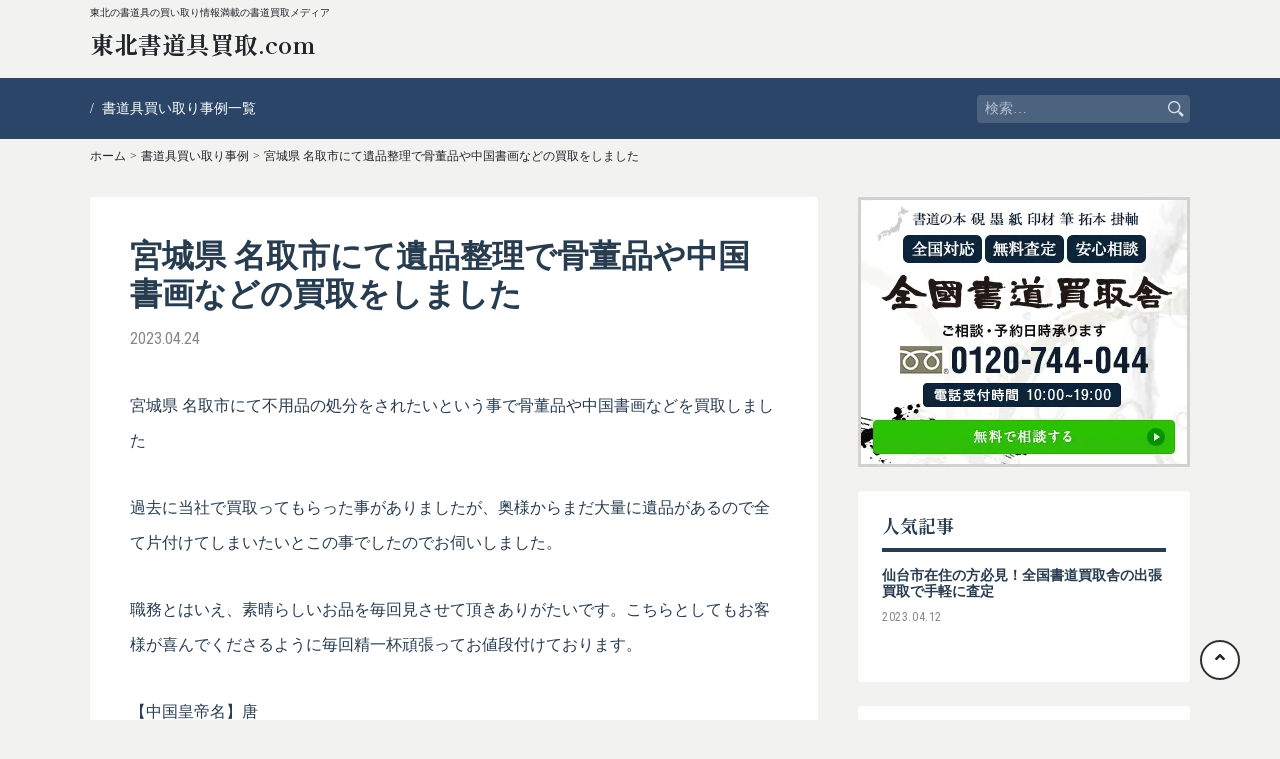

--- FILE ---
content_type: text/html; charset=UTF-8
request_url: https://re-tohoku.jp/case/53/
body_size: 57641
content:
<!doctype html>
<html dir="ltr" lang="ja"
	prefix="og: https://ogp.me/ns#" >
<head>

	<meta charset="UTF-8">
	<meta name="viewport" content="width=device-width,initial-scale=1.0,minimum-scale=1.0">
	<link rel="profile" href="https://gmpg.org/xfn/11">
	<link rel="preconnect" href="https://fonts.googleapis.com">
	<link rel="preconnect" href="https://fonts.gstatic.com" crossorigin>
	<link href="https://fonts.googleapis.com/css2?family=Shippori+Mincho+B1:wght@400;500;600;700;800&display=swap" rel="stylesheet">

	<title>宮城県 名取市にて遺品整理で骨董品や中国書画などの買取をしました - 東北書道具買取.com</title>

		<!-- All in One SEO 4.2.8 - aioseo.com -->
		<meta name="robots" content="max-image-preview:large" />
		<link rel="canonical" href="https://re-tohoku.jp/case/53/" />
		<meta name="generator" content="All in One SEO (AIOSEO) 4.2.8 " />
		<meta property="og:locale" content="ja_JP" />
		<meta property="og:site_name" content="東北書道具買取.com - 東北の書道具の買い取り情報満載の書道買取メディア" />
		<meta property="og:type" content="article" />
		<meta property="og:title" content="宮城県 名取市にて遺品整理で骨董品や中国書画などの買取をしました - 東北書道具買取.com" />
		<meta property="og:url" content="https://re-tohoku.jp/case/53/" />
		<meta property="article:published_time" content="2023-04-24T00:01:18+00:00" />
		<meta property="article:modified_time" content="2023-04-24T00:01:18+00:00" />
		<meta name="twitter:card" content="summary_large_image" />
		<meta name="twitter:title" content="宮城県 名取市にて遺品整理で骨董品や中国書画などの買取をしました - 東北書道具買取.com" />
		<script type="application/ld+json" class="aioseo-schema">
			{"@context":"https:\/\/schema.org","@graph":[{"@type":"BreadcrumbList","@id":"https:\/\/re-tohoku.jp\/case\/53\/#breadcrumblist","itemListElement":[{"@type":"ListItem","@id":"https:\/\/re-tohoku.jp\/#listItem","position":1,"item":{"@type":"WebPage","@id":"https:\/\/re-tohoku.jp\/","name":"\u30db\u30fc\u30e0","description":"\u6771\u5317\u306e\u66f8\u9053\u5177\u306e\u8cb7\u3044\u53d6\u308a\u60c5\u5831\u6e80\u8f09\u306e\u66f8\u9053\u8cb7\u53d6\u30e1\u30c7\u30a3\u30a2","url":"https:\/\/re-tohoku.jp\/"},"nextItem":"https:\/\/re-tohoku.jp\/case\/53\/#listItem"},{"@type":"ListItem","@id":"https:\/\/re-tohoku.jp\/case\/53\/#listItem","position":2,"item":{"@type":"WebPage","@id":"https:\/\/re-tohoku.jp\/case\/53\/","name":"\u5bae\u57ce\u770c \u540d\u53d6\u5e02\u306b\u3066\u907a\u54c1\u6574\u7406\u3067\u9aa8\u8463\u54c1\u3084\u4e2d\u56fd\u66f8\u753b\u306a\u3069\u306e\u8cb7\u53d6\u3092\u3057\u307e\u3057\u305f","url":"https:\/\/re-tohoku.jp\/case\/53\/"},"previousItem":"https:\/\/re-tohoku.jp\/#listItem"}]},{"@type":"Organization","@id":"https:\/\/re-tohoku.jp\/#organization","name":"\u6771\u5317\u66f8\u9053\u5177\u8cb7\u53d6.com","url":"https:\/\/re-tohoku.jp\/"},{"@type":"WebPage","@id":"https:\/\/re-tohoku.jp\/case\/53\/#webpage","url":"https:\/\/re-tohoku.jp\/case\/53\/","name":"\u5bae\u57ce\u770c \u540d\u53d6\u5e02\u306b\u3066\u907a\u54c1\u6574\u7406\u3067\u9aa8\u8463\u54c1\u3084\u4e2d\u56fd\u66f8\u753b\u306a\u3069\u306e\u8cb7\u53d6\u3092\u3057\u307e\u3057\u305f - \u6771\u5317\u66f8\u9053\u5177\u8cb7\u53d6.com","inLanguage":"ja","isPartOf":{"@id":"https:\/\/re-tohoku.jp\/#website"},"breadcrumb":{"@id":"https:\/\/re-tohoku.jp\/case\/53\/#breadcrumblist"},"author":"https:\/\/re-tohoku.jp\/author\/adminnnuz5f8u\/#author","creator":"https:\/\/re-tohoku.jp\/author\/adminnnuz5f8u\/#author","datePublished":"2023-04-24T00:01:18+09:00","dateModified":"2023-04-24T00:01:18+09:00"},{"@type":"WebSite","@id":"https:\/\/re-tohoku.jp\/#website","url":"https:\/\/re-tohoku.jp\/","name":"\u6771\u5317\u66f8\u9053\u5177\u8cb7\u53d6.com","description":"\u6771\u5317\u306e\u66f8\u9053\u5177\u306e\u8cb7\u3044\u53d6\u308a\u60c5\u5831\u6e80\u8f09\u306e\u66f8\u9053\u8cb7\u53d6\u30e1\u30c7\u30a3\u30a2","inLanguage":"ja","publisher":{"@id":"https:\/\/re-tohoku.jp\/#organization"}}]}
		</script>
		<!-- All in One SEO -->

<link rel='dns-prefetch' href='//code.jquery.com' />
<link rel='dns-prefetch' href='//cdnjs.cloudflare.com' />
<link rel='dns-prefetch' href='//stackpath.bootstrapcdn.com' />
<link rel='dns-prefetch' href='//fonts.googleapis.com' />
<link rel='dns-prefetch' href='//use.fontawesome.com' />
<link rel="alternate" type="application/rss+xml" title="東北書道具買取.com &raquo; フィード" href="https://re-tohoku.jp/feed/" />
<link rel="alternate" type="application/rss+xml" title="東北書道具買取.com &raquo; コメントフィード" href="https://re-tohoku.jp/comments/feed/" />
<link rel="alternate" title="oEmbed (JSON)" type="application/json+oembed" href="https://re-tohoku.jp/wp-json/oembed/1.0/embed?url=https%3A%2F%2Fre-tohoku.jp%2Fcase%2F53%2F" />
<link rel="alternate" title="oEmbed (XML)" type="text/xml+oembed" href="https://re-tohoku.jp/wp-json/oembed/1.0/embed?url=https%3A%2F%2Fre-tohoku.jp%2Fcase%2F53%2F&#038;format=xml" />
<style id='wp-img-auto-sizes-contain-inline-css' type='text/css'>
img:is([sizes=auto i],[sizes^="auto," i]){contain-intrinsic-size:3000px 1500px}
/*# sourceURL=wp-img-auto-sizes-contain-inline-css */
</style>
<style id='wp-emoji-styles-inline-css' type='text/css'>

	img.wp-smiley, img.emoji {
		display: inline !important;
		border: none !important;
		box-shadow: none !important;
		height: 1em !important;
		width: 1em !important;
		margin: 0 0.07em !important;
		vertical-align: -0.1em !important;
		background: none !important;
		padding: 0 !important;
	}
/*# sourceURL=wp-emoji-styles-inline-css */
</style>
<style id='wp-block-library-inline-css' type='text/css'>
:root{--wp-block-synced-color:#7a00df;--wp-block-synced-color--rgb:122,0,223;--wp-bound-block-color:var(--wp-block-synced-color);--wp-editor-canvas-background:#ddd;--wp-admin-theme-color:#007cba;--wp-admin-theme-color--rgb:0,124,186;--wp-admin-theme-color-darker-10:#006ba1;--wp-admin-theme-color-darker-10--rgb:0,107,160.5;--wp-admin-theme-color-darker-20:#005a87;--wp-admin-theme-color-darker-20--rgb:0,90,135;--wp-admin-border-width-focus:2px}@media (min-resolution:192dpi){:root{--wp-admin-border-width-focus:1.5px}}.wp-element-button{cursor:pointer}:root .has-very-light-gray-background-color{background-color:#eee}:root .has-very-dark-gray-background-color{background-color:#313131}:root .has-very-light-gray-color{color:#eee}:root .has-very-dark-gray-color{color:#313131}:root .has-vivid-green-cyan-to-vivid-cyan-blue-gradient-background{background:linear-gradient(135deg,#00d084,#0693e3)}:root .has-purple-crush-gradient-background{background:linear-gradient(135deg,#34e2e4,#4721fb 50%,#ab1dfe)}:root .has-hazy-dawn-gradient-background{background:linear-gradient(135deg,#faaca8,#dad0ec)}:root .has-subdued-olive-gradient-background{background:linear-gradient(135deg,#fafae1,#67a671)}:root .has-atomic-cream-gradient-background{background:linear-gradient(135deg,#fdd79a,#004a59)}:root .has-nightshade-gradient-background{background:linear-gradient(135deg,#330968,#31cdcf)}:root .has-midnight-gradient-background{background:linear-gradient(135deg,#020381,#2874fc)}:root{--wp--preset--font-size--normal:16px;--wp--preset--font-size--huge:42px}.has-regular-font-size{font-size:1em}.has-larger-font-size{font-size:2.625em}.has-normal-font-size{font-size:var(--wp--preset--font-size--normal)}.has-huge-font-size{font-size:var(--wp--preset--font-size--huge)}.has-text-align-center{text-align:center}.has-text-align-left{text-align:left}.has-text-align-right{text-align:right}.has-fit-text{white-space:nowrap!important}#end-resizable-editor-section{display:none}.aligncenter{clear:both}.items-justified-left{justify-content:flex-start}.items-justified-center{justify-content:center}.items-justified-right{justify-content:flex-end}.items-justified-space-between{justify-content:space-between}.screen-reader-text{border:0;clip-path:inset(50%);height:1px;margin:-1px;overflow:hidden;padding:0;position:absolute;width:1px;word-wrap:normal!important}.screen-reader-text:focus{background-color:#ddd;clip-path:none;color:#444;display:block;font-size:1em;height:auto;left:5px;line-height:normal;padding:15px 23px 14px;text-decoration:none;top:5px;width:auto;z-index:100000}html :where(.has-border-color){border-style:solid}html :where([style*=border-top-color]){border-top-style:solid}html :where([style*=border-right-color]){border-right-style:solid}html :where([style*=border-bottom-color]){border-bottom-style:solid}html :where([style*=border-left-color]){border-left-style:solid}html :where([style*=border-width]){border-style:solid}html :where([style*=border-top-width]){border-top-style:solid}html :where([style*=border-right-width]){border-right-style:solid}html :where([style*=border-bottom-width]){border-bottom-style:solid}html :where([style*=border-left-width]){border-left-style:solid}html :where(img[class*=wp-image-]){height:auto;max-width:100%}:where(figure){margin:0 0 1em}html :where(.is-position-sticky){--wp-admin--admin-bar--position-offset:var(--wp-admin--admin-bar--height,0px)}@media screen and (max-width:600px){html :where(.is-position-sticky){--wp-admin--admin-bar--position-offset:0px}}

/*# sourceURL=wp-block-library-inline-css */
</style><style id='global-styles-inline-css' type='text/css'>
:root{--wp--preset--aspect-ratio--square: 1;--wp--preset--aspect-ratio--4-3: 4/3;--wp--preset--aspect-ratio--3-4: 3/4;--wp--preset--aspect-ratio--3-2: 3/2;--wp--preset--aspect-ratio--2-3: 2/3;--wp--preset--aspect-ratio--16-9: 16/9;--wp--preset--aspect-ratio--9-16: 9/16;--wp--preset--color--black: #000000;--wp--preset--color--cyan-bluish-gray: #abb8c3;--wp--preset--color--white: #ffffff;--wp--preset--color--pale-pink: #f78da7;--wp--preset--color--vivid-red: #cf2e2e;--wp--preset--color--luminous-vivid-orange: #ff6900;--wp--preset--color--luminous-vivid-amber: #fcb900;--wp--preset--color--light-green-cyan: #7bdcb5;--wp--preset--color--vivid-green-cyan: #00d084;--wp--preset--color--pale-cyan-blue: #8ed1fc;--wp--preset--color--vivid-cyan-blue: #0693e3;--wp--preset--color--vivid-purple: #9b51e0;--wp--preset--gradient--vivid-cyan-blue-to-vivid-purple: linear-gradient(135deg,rgb(6,147,227) 0%,rgb(155,81,224) 100%);--wp--preset--gradient--light-green-cyan-to-vivid-green-cyan: linear-gradient(135deg,rgb(122,220,180) 0%,rgb(0,208,130) 100%);--wp--preset--gradient--luminous-vivid-amber-to-luminous-vivid-orange: linear-gradient(135deg,rgb(252,185,0) 0%,rgb(255,105,0) 100%);--wp--preset--gradient--luminous-vivid-orange-to-vivid-red: linear-gradient(135deg,rgb(255,105,0) 0%,rgb(207,46,46) 100%);--wp--preset--gradient--very-light-gray-to-cyan-bluish-gray: linear-gradient(135deg,rgb(238,238,238) 0%,rgb(169,184,195) 100%);--wp--preset--gradient--cool-to-warm-spectrum: linear-gradient(135deg,rgb(74,234,220) 0%,rgb(151,120,209) 20%,rgb(207,42,186) 40%,rgb(238,44,130) 60%,rgb(251,105,98) 80%,rgb(254,248,76) 100%);--wp--preset--gradient--blush-light-purple: linear-gradient(135deg,rgb(255,206,236) 0%,rgb(152,150,240) 100%);--wp--preset--gradient--blush-bordeaux: linear-gradient(135deg,rgb(254,205,165) 0%,rgb(254,45,45) 50%,rgb(107,0,62) 100%);--wp--preset--gradient--luminous-dusk: linear-gradient(135deg,rgb(255,203,112) 0%,rgb(199,81,192) 50%,rgb(65,88,208) 100%);--wp--preset--gradient--pale-ocean: linear-gradient(135deg,rgb(255,245,203) 0%,rgb(182,227,212) 50%,rgb(51,167,181) 100%);--wp--preset--gradient--electric-grass: linear-gradient(135deg,rgb(202,248,128) 0%,rgb(113,206,126) 100%);--wp--preset--gradient--midnight: linear-gradient(135deg,rgb(2,3,129) 0%,rgb(40,116,252) 100%);--wp--preset--font-size--small: 13px;--wp--preset--font-size--medium: 20px;--wp--preset--font-size--large: 36px;--wp--preset--font-size--x-large: 42px;--wp--preset--spacing--20: 0.44rem;--wp--preset--spacing--30: 0.67rem;--wp--preset--spacing--40: 1rem;--wp--preset--spacing--50: 1.5rem;--wp--preset--spacing--60: 2.25rem;--wp--preset--spacing--70: 3.38rem;--wp--preset--spacing--80: 5.06rem;--wp--preset--shadow--natural: 6px 6px 9px rgba(0, 0, 0, 0.2);--wp--preset--shadow--deep: 12px 12px 50px rgba(0, 0, 0, 0.4);--wp--preset--shadow--sharp: 6px 6px 0px rgba(0, 0, 0, 0.2);--wp--preset--shadow--outlined: 6px 6px 0px -3px rgb(255, 255, 255), 6px 6px rgb(0, 0, 0);--wp--preset--shadow--crisp: 6px 6px 0px rgb(0, 0, 0);}:where(.is-layout-flex){gap: 0.5em;}:where(.is-layout-grid){gap: 0.5em;}body .is-layout-flex{display: flex;}.is-layout-flex{flex-wrap: wrap;align-items: center;}.is-layout-flex > :is(*, div){margin: 0;}body .is-layout-grid{display: grid;}.is-layout-grid > :is(*, div){margin: 0;}:where(.wp-block-columns.is-layout-flex){gap: 2em;}:where(.wp-block-columns.is-layout-grid){gap: 2em;}:where(.wp-block-post-template.is-layout-flex){gap: 1.25em;}:where(.wp-block-post-template.is-layout-grid){gap: 1.25em;}.has-black-color{color: var(--wp--preset--color--black) !important;}.has-cyan-bluish-gray-color{color: var(--wp--preset--color--cyan-bluish-gray) !important;}.has-white-color{color: var(--wp--preset--color--white) !important;}.has-pale-pink-color{color: var(--wp--preset--color--pale-pink) !important;}.has-vivid-red-color{color: var(--wp--preset--color--vivid-red) !important;}.has-luminous-vivid-orange-color{color: var(--wp--preset--color--luminous-vivid-orange) !important;}.has-luminous-vivid-amber-color{color: var(--wp--preset--color--luminous-vivid-amber) !important;}.has-light-green-cyan-color{color: var(--wp--preset--color--light-green-cyan) !important;}.has-vivid-green-cyan-color{color: var(--wp--preset--color--vivid-green-cyan) !important;}.has-pale-cyan-blue-color{color: var(--wp--preset--color--pale-cyan-blue) !important;}.has-vivid-cyan-blue-color{color: var(--wp--preset--color--vivid-cyan-blue) !important;}.has-vivid-purple-color{color: var(--wp--preset--color--vivid-purple) !important;}.has-black-background-color{background-color: var(--wp--preset--color--black) !important;}.has-cyan-bluish-gray-background-color{background-color: var(--wp--preset--color--cyan-bluish-gray) !important;}.has-white-background-color{background-color: var(--wp--preset--color--white) !important;}.has-pale-pink-background-color{background-color: var(--wp--preset--color--pale-pink) !important;}.has-vivid-red-background-color{background-color: var(--wp--preset--color--vivid-red) !important;}.has-luminous-vivid-orange-background-color{background-color: var(--wp--preset--color--luminous-vivid-orange) !important;}.has-luminous-vivid-amber-background-color{background-color: var(--wp--preset--color--luminous-vivid-amber) !important;}.has-light-green-cyan-background-color{background-color: var(--wp--preset--color--light-green-cyan) !important;}.has-vivid-green-cyan-background-color{background-color: var(--wp--preset--color--vivid-green-cyan) !important;}.has-pale-cyan-blue-background-color{background-color: var(--wp--preset--color--pale-cyan-blue) !important;}.has-vivid-cyan-blue-background-color{background-color: var(--wp--preset--color--vivid-cyan-blue) !important;}.has-vivid-purple-background-color{background-color: var(--wp--preset--color--vivid-purple) !important;}.has-black-border-color{border-color: var(--wp--preset--color--black) !important;}.has-cyan-bluish-gray-border-color{border-color: var(--wp--preset--color--cyan-bluish-gray) !important;}.has-white-border-color{border-color: var(--wp--preset--color--white) !important;}.has-pale-pink-border-color{border-color: var(--wp--preset--color--pale-pink) !important;}.has-vivid-red-border-color{border-color: var(--wp--preset--color--vivid-red) !important;}.has-luminous-vivid-orange-border-color{border-color: var(--wp--preset--color--luminous-vivid-orange) !important;}.has-luminous-vivid-amber-border-color{border-color: var(--wp--preset--color--luminous-vivid-amber) !important;}.has-light-green-cyan-border-color{border-color: var(--wp--preset--color--light-green-cyan) !important;}.has-vivid-green-cyan-border-color{border-color: var(--wp--preset--color--vivid-green-cyan) !important;}.has-pale-cyan-blue-border-color{border-color: var(--wp--preset--color--pale-cyan-blue) !important;}.has-vivid-cyan-blue-border-color{border-color: var(--wp--preset--color--vivid-cyan-blue) !important;}.has-vivid-purple-border-color{border-color: var(--wp--preset--color--vivid-purple) !important;}.has-vivid-cyan-blue-to-vivid-purple-gradient-background{background: var(--wp--preset--gradient--vivid-cyan-blue-to-vivid-purple) !important;}.has-light-green-cyan-to-vivid-green-cyan-gradient-background{background: var(--wp--preset--gradient--light-green-cyan-to-vivid-green-cyan) !important;}.has-luminous-vivid-amber-to-luminous-vivid-orange-gradient-background{background: var(--wp--preset--gradient--luminous-vivid-amber-to-luminous-vivid-orange) !important;}.has-luminous-vivid-orange-to-vivid-red-gradient-background{background: var(--wp--preset--gradient--luminous-vivid-orange-to-vivid-red) !important;}.has-very-light-gray-to-cyan-bluish-gray-gradient-background{background: var(--wp--preset--gradient--very-light-gray-to-cyan-bluish-gray) !important;}.has-cool-to-warm-spectrum-gradient-background{background: var(--wp--preset--gradient--cool-to-warm-spectrum) !important;}.has-blush-light-purple-gradient-background{background: var(--wp--preset--gradient--blush-light-purple) !important;}.has-blush-bordeaux-gradient-background{background: var(--wp--preset--gradient--blush-bordeaux) !important;}.has-luminous-dusk-gradient-background{background: var(--wp--preset--gradient--luminous-dusk) !important;}.has-pale-ocean-gradient-background{background: var(--wp--preset--gradient--pale-ocean) !important;}.has-electric-grass-gradient-background{background: var(--wp--preset--gradient--electric-grass) !important;}.has-midnight-gradient-background{background: var(--wp--preset--gradient--midnight) !important;}.has-small-font-size{font-size: var(--wp--preset--font-size--small) !important;}.has-medium-font-size{font-size: var(--wp--preset--font-size--medium) !important;}.has-large-font-size{font-size: var(--wp--preset--font-size--large) !important;}.has-x-large-font-size{font-size: var(--wp--preset--font-size--x-large) !important;}
/*# sourceURL=global-styles-inline-css */
</style>

<style id='classic-theme-styles-inline-css' type='text/css'>
/*! This file is auto-generated */
.wp-block-button__link{color:#fff;background-color:#32373c;border-radius:9999px;box-shadow:none;text-decoration:none;padding:calc(.667em + 2px) calc(1.333em + 2px);font-size:1.125em}.wp-block-file__button{background:#32373c;color:#fff;text-decoration:none}
/*# sourceURL=/wp-includes/css/classic-themes.min.css */
</style>
<link rel='stylesheet' id='bootstrap-css-css' href='//stackpath.bootstrapcdn.com/bootstrap/4.3.1/css/bootstrap.min.css?ver=4.3.1' type='text/css' media='all' />
<link rel='stylesheet' id='notosansjp-css-css' href='//fonts.googleapis.com/earlyaccess/notosansjp.css?ver=20170912' type='text/css' media='all' />
<link rel='stylesheet' id='roboto-condensed-css' href='//fonts.googleapis.com/css2?family=Roboto+Condensed%3Awght%40300%3B400%3B700&#038;display=swap&#038;ver=20201222' type='text/css' media='all' />
<link rel='stylesheet' id='slick-css-css' href='//cdnjs.cloudflare.com/ajax/libs/slick-carousel/1.9.0/slick.min.css?ver=1.9.0' type='text/css' media='all' />
<link rel='stylesheet' id='slick-theme-css-css' href='//cdnjs.cloudflare.com/ajax/libs/slick-carousel/1.9.0/slick-theme.min.css?ver=1.9.0' type='text/css' media='all' />
<link rel='stylesheet' id='jquery-ui-css' href='//code.jquery.com/ui/1.12.1/themes/base/jquery-ui.css?ver=1.12.1' type='text/css' media='all' />
<link rel='stylesheet' id='vendor-css-css' href='https://re-tohoku.jp/wp-content/themes/onigiri/css/vendor.css?ver=1768997088' type='text/css' media='all' />
<link rel='stylesheet' id='layout-css-css' href='https://re-tohoku.jp/wp-content/themes/onigiri/css/layout.css?ver=1768997088' type='text/css' media='all' />
<link rel='stylesheet' id='theme-css-css' href='https://re-tohoku.jp/wp-content/themes/onigiri/css/theme.css?ver=1768997088' type='text/css' media='all' />
<link rel='stylesheet' id='onigiri-style-css' href='https://re-tohoku.jp/wp-content/themes/onigiri/style.css?ver=6.9' type='text/css' media='all' />
<link rel='stylesheet' id='font-awesome-min-css-all-css' href='//use.fontawesome.com/releases/v5.8.2/css/all.css?ver=v5.8.2' type='text/css' media='all' />
<link rel='stylesheet' id='font-awesome_min-css-css' href='//use.fontawesome.com/releases/v5.8.2/css/v4-shims.css?ver=v5.8.2' type='text/css' media='all' />
<script type="text/javascript" src="//code.jquery.com/jquery-1.12.4.js?ver=1.12.4" id="jquery-js"></script>
<link rel="https://api.w.org/" href="https://re-tohoku.jp/wp-json/" /><link rel="alternate" title="JSON" type="application/json" href="https://re-tohoku.jp/wp-json/wp/v2/case/93" /><link rel="EditURI" type="application/rsd+xml" title="RSD" href="https://re-tohoku.jp/xmlrpc.php?rsd" />
<meta name="generator" content="WordPress 6.9" />
<link rel='shortlink' href='https://re-tohoku.jp/?p=93' />
</head>

<body class="wp-singular case-template-default single single-case postid-93 wp-theme-onigiri">

<div id="page" class="site">

				<div class="site-description-wrap">
									<div class="site-description container">東北の書道具の買い取り情報満載の書道買取メディア</div>
							</div>
	
	<header id="masthead" class="site-header">
		<div class="container">
			<div class="site-branding mb-3">
									<div class="site-title mincho font-weight-bold"><a href="https://re-tohoku.jp/" rel="home">東北書道具買取.com</a></div>
							</div><!-- .site-branding -->
		</div>
		
		<nav id="site-navigation" class="main-navigation d-flex align-items-center sp-none">
			<div class="container d-flex align-items-center">
				<ul id="pc-gnav" class="d-flex list-none"><li id="menu-item-30" class="menu-item menu-item-type-post_type_archive menu-item-object-case menu-item-30"><a href="https://re-tohoku.jp/case/">書道具買い取り事例一覧</a></li>
</ul>
				<form role="search" method="get" class="search-form" action="https://re-tohoku.jp/">
				<label>
					<span class="screen-reader-text">検索:</span>
					<input type="search" class="search-field" placeholder="検索&hellip;" value="" name="s" />
				</label>
				<input type="submit" class="search-submit" value="検索" />
			</form>			</div>
		</nav><!-- #site-navigation -->

		<div id="drawer-bg"></div>

		<div class="menu-trigger pc-none">
			<span></span>
	    <span></span>
	    <span></span>
		</div>

		<nav id="drawer-menu" class="">
			<ul id="menu-pc-header-menu" class=""><li class="menu-item menu-item-type-post_type_archive menu-item-object-case menu-item-30"><a href="https://re-tohoku.jp/case/">書道具買い取り事例一覧</a></li>
</ul>		</nav><!-- #site-navigation -->

	</header><!-- #masthead -->

	<div id="bread-wrap" class="container"><ul id="bread-crumb" class="d-flex list-none serif"><li><a href="https://re-tohoku.jp/">ホーム</a></li><li>&gt;</li><li><a href="https://re-tohoku.jp/case">書道具買い取り事例</a></li><li>&gt;</li><li>宮城県 名取市にて遺品整理で骨董品や中国書画などの買取をしました</li></ul></div>
	<div id="content" class="site-content mb-5">

  <div id="primary" class="content-area container d-block d-md-flex justify-content-between">
    <main id="main" class="site-main two-col">

    
      <article id="post-93" class="box article-content mb-4 post-93 case type-case status-publish hentry pref-natori_shi pref-miyagi_ken purpose-ihin kindai_china_shoka-181 case_category-kotto">
        
        <header class="entry-header">
          <h1 class="entry-title">宮城県 名取市にて遺品整理で骨董品や中国書画などの買取をしました</h1>        </header><!-- .entry-header -->

        <div class="entry-meta">
          <p class="date roboto">2023.04.24</p>
        </div><!-- .entry-meta -->

        <ul class="post-tags">
                  </ul>

        
        <div class="entry-content">
          
          <p>宮城県 名取市にて不用品の処分をされたいという事で骨董品や中国書画などを買取しました</p>

          <p>過去に当社で買取ってもらった事がありましたが、奥様からまだ大量に遺品があるので全て片付けてしまいたいとこの事でしたのでお伺いしました。</p>

          
          
          <p>職務とはいえ、素晴らしいお品を毎回見させて頂きありがたいです。こちらとしてもお客様が喜んでくださるように毎回精一杯頑張ってお値段付けております。</p>

                      <div class="layout-1">
              <p>【中国皇帝名】唐 <br />
(1)唐高祖 李淵 (618-626)<br />
(2)唐太宗 李世民(626-649)<br />
(3)唐高宗 李治(649-683)<br />
(4),(7)唐中宗 李顯(683-684,705-710)<br />
(5),(9)唐睿宗 李旦(684;710-712) <br />
(6)武則天曌(684-704)<br />
(4),(7)唐中宗 李顯(683-684,705-710) <br />
(8)唐殤帝 李重茂 (710) <br />
(10) 唐玄宗 李隆基 (712-756)<br />
(11) 唐肅宗 李亨 (756-762)<br />
(12) 唐代宗 李豫 (762-779)<br />
(13) 唐德宗 李適 (779-805)<br />
(14) 唐順宗 李誦(805)<br />
(15) 唐憲宗 李純 (762-779)<br />
(16) 唐穆宗 李恆(820-824) <br />
(17)唐敬宗 李湛 (824-826)<br />
(18)唐文宗 李昂 (826-840)<br />
(19)唐武宗 李燄(840-846)<br />
(20)唐宣宗 李忱 (846-859)<br />
(21)唐懿宗 李漼 (859-873) <br />
(22) 唐僖宗 李儇(873-888) <br />
(23) 唐昭宗 李曄(888-904)<br />
(24)唐昭宣帝 李祝 (904-907)<br />
<br />
五代 <br />
後梁帝國 開封 朱溫<br />
後唐帝國 洛陽 李存勗<br />
後晉帝國 開封 石敬瑭<br />
後漢帝國 開封 劉知遠<br />
後周帝國 開封 郭威<br />
<br />
十国<br />
岐王國 鳳翔府 李茂貞 歧王,鳳翔節度使 (907-924)<br />
南楚王國 長沙府 馬殷 楚王.武安節度使 (907-951) <br />
吳越王國 杭州 錢鏐 吳越王.鎮海節度使(907-978) <br />
前蜀帝國 成都 王建 蜀王.西川節度使(907-925)<br />
南吳王國 江都府 楊渭 吳王.淮南節度使 (910-937)<br />
桀燕帝國 幽州 劉守光 燕王.盧龍節度使 (911-913)<br />
南漢帝國 興王府 劉岩 南海王.清海節度使(917-971)<br />
南平帝國 江陵府 高季興 南平王,荊南節度使(924-963)<br />
閩帝國 長樂府 王延鈞 閩王,威武節度使(933-945)<br />
後蜀帝國 成都府 孟知祥 蜀王.西川節度使(934-965)<br />
南唐帝國 江寧府 李昇 齊王.鎮海節度使(937-975)<br />
<br />
北宋 <br />
(1) 宋太祖 趙匡胤 (960-976)<br />
(2) 宋太宗 趙匡義 (977-997)<br />
(3) 宋真宗 趙恆 (998-1022)<br />
(4) 宋仁宗 趙禎 (1023-1063)<br />
(5) 宋英宗 趙曙 (1064-1067)<br />
(6) 宋神宗 趙頊 (1068-1085)<br />
(7) 宋哲宗 趙煦 (1086-1100)<br />
(8) 宋徽宗 趙佶 (1101-1125)<br />
(9) 宋欽宗 趙桓 (1126-1127)<br />
<br />
遼 <br />
(1) 太祖 耶律阿保機 (916-926)<br />
(2) 太宗 耶律德光 (927-947)<br />
(3) 世宗 耶律沅 (947-951)<br />
(4) 穆宗 耶律璟 (951-969)<br />
(5) 景宗 耶律賢 (969-983) 后 蕭綽（953-1009）<br />
(6) 聖宗 耶律隆緒 (983-1037)<br />
(7) 興宗 耶律宗真 (1031-1055)<br />
(8) 道宗 耶律弘基 (1055-1101)<br />
(9) 天祚帝 耶律延禧 (1101-1125)<br />
<br />
南宋 <br />
1. 宋高宗 趙構 (1127-1162) <br />
2. 宋孝宗 趙眷 (1162-1189)<br />
3. 宋光宗 趙惇 (1189-1194)<br />
4. 宋寧宗 趙擴 (1194-1224)<br />
5. 宋理宗 趙昀 (1224-1264)<br />
6. 宋度宗 趙基 (1264-1274)<br />
7. 宋恭宗 趙顯 (1274-1276)<br />
8. 宋端宗 趙日正(1276-1278)<br />
9. 衛王 帝昺 (1278-1279) <br />
<br />
金 <br />
(1) 金太祖 完顏阿古打 (1115-1123)<br />
(2) 金太宗 完顏吳乞買 (1123-1135)<br />
(3) 金熙宗 完顏亶 (1135-1149)<br />
(4) 海陵王 完顏亮 (1149-1161)<br />
(5) 金世宗 完顏雍 (1161-1189)<br />
(6) 金章宗 完顏璟 (1189-1208)<br />
(7) 金衛紹王 完顏允濟 (1208-1213)<br />
(8) 金宣宗 完顏珣 (1213-1223)<br />
(9) 金哀宗 完顏守緒 (1223-1234)<br />
(10) 金末帝 完顏承麟 (1234)<br />
<br />
西夏 <br />
(1) 景宗 李元昊 (1032-1048)<br />
(2) 毅宗 諒柞 (1048-1067)<br />
(3) 惠宗 秉常 (1067-1086)<br />
(4) 崇宗 乾順 (1086-1139)<br />
(5) 仁宗 仁孝 (1139-1193)<br />
(6) 桓宗 李純祐 (1193-1206)<br />
(7) 襄宗 李安全 (1206-1211)<br />
(8) 神宗 李遵頊 (1211-1223)<br />
(9) 獻宗 德旺 (1223-1226)<br />
(10) 末帝 李晛 (1226-1227)</p>
            </div>
          

          
          <a href="https://koshodou.com/pref/natori_shi" target="_blank">宮城県 名取市での書道具買い取り事例を見る<i class="fa fa-external-link ml-1"></i></a>
        </div><!-- .entry-content -->

      </article><!-- #post-93 -->

    
    </main><!-- #main -->
    
<aside id="secondary" class="">
  <a class="hover" href="https://koshodou.com/" target="_blank" ><img class="mb-4" src="https://re-tohoku.jp/wp-content/themes/onigiri/images/side_banner.webp" /></a>

  <section>
    <h2 class="side-title mincho">人気記事</h2>

            <ul class="side-ranking-list">
                  <li>
            <a class="hover" href="https://re-tohoku.jp/%e4%bb%99%e5%8f%b0%e5%b8%82%e5%9c%a8%e4%bd%8f%e3%81%ae%e6%96%b9%e5%bf%85%e8%a6%8b%ef%bc%81%e5%85%a8%e5%9b%bd%e6%9b%b8%e9%81%93%e8%b2%b7%e5%8f%96%e8%88%8e%e3%81%ae%e5%87%ba%e5%bc%b5%e8%b2%b7%e5%8f%96/">
              <!-- <span class="roboto badge rank-1">1</span> -->
                            <div>
                <h3 class="title">仙台市在住の方必見！全国書道買取舎の出張買取で手軽に査定</h3>
                <p class="roboto date">2023.04.12</p>
              </div>
            </a>
          </li>
                    </ul>
                  </section>

  <section>
    <h2 class="side-title mincho">カテゴリー</h2>
    <ul class="category-list">
                <li class="hover"><a href="https://re-tohoku.jp/tag/uncategorized">未分類(1)</a></li>
          </ul>
  </section>

  <section>
    <h2 class="side-title mincho">タグ</h2>
    <ul class="tag-list">
          </ul>
  </section>

  <section>
    <h2 class="side-title mincho">買取り事例</h2>
    <ul class="category-list">
      	<li class="cat-item cat-item-263"><a href="https://re-tohoku.jp/pref/aomori_ken/">青森県</a>
<ul class='children'>
	<li class="cat-item cat-item-264"><a href="https://re-tohoku.jp/pref/aomori_shi/">青森市</a>
</li>
	<li class="cat-item cat-item-267"><a href="https://re-tohoku.jp/pref/kuroishi_shi/">黒石市</a>
</li>
	<li class="cat-item cat-item-268"><a href="https://re-tohoku.jp/pref/goshogawara_shi/">五所川原市</a>
</li>
	<li class="cat-item cat-item-269"><a href="https://re-tohoku.jp/pref/towada_shi/">十和田市</a>
</li>
	<li class="cat-item cat-item-270"><a href="https://re-tohoku.jp/pref/misawa_shi/">三沢市</a>
</li>
	<li class="cat-item cat-item-271"><a href="https://re-tohoku.jp/pref/mutsu_shi/">むつ市</a>
</li>
	<li class="cat-item cat-item-272"><a href="https://re-tohoku.jp/pref/tsugaru_shi/">つがる市</a>
</li>
	<li class="cat-item cat-item-273"><a href="https://re-tohoku.jp/pref/hirakawa_shi/">平川市</a>
</li>
	<li class="cat-item cat-item-274"><a href="https://re-tohoku.jp/pref/higashitsugaru_gun_hiranai_machi/">東津軽郡平内町</a>
</li>
	<li class="cat-item cat-item-276"><a href="https://re-tohoku.jp/pref/higashitsugaru_gun_yomogita_mura/">東津軽郡蓬田村</a>
</li>
	<li class="cat-item cat-item-277"><a href="https://re-tohoku.jp/pref/higashitsugaru_gun_sotogahama_machi/">東津軽郡外ヶ浜町</a>
</li>
	<li class="cat-item cat-item-279"><a href="https://re-tohoku.jp/pref/nishitsugaru_gun_fukaura_machi/">西津軽郡深浦町</a>
</li>
	<li class="cat-item cat-item-280"><a href="https://re-tohoku.jp/pref/nakatsugaru_gun_nishimeya_mura/">中津軽郡西目屋村</a>
</li>
	<li class="cat-item cat-item-281"><a href="https://re-tohoku.jp/pref/minamitsugaru_gun_fujisaki_machi/">南津軽郡藤崎町</a>
</li>
	<li class="cat-item cat-item-282"><a href="https://re-tohoku.jp/pref/minamitsugaru_gun_owani_machi/">南津軽郡大鰐町</a>
</li>
	<li class="cat-item cat-item-283"><a href="https://re-tohoku.jp/pref/minamitsugaru_gun_inakadate_mura/">南津軽郡田舎館村</a>
</li>
	<li class="cat-item cat-item-284"><a href="https://re-tohoku.jp/pref/kitatsugaru_gun_itayanagi_machi/">北津軽郡板柳町</a>
</li>
	<li class="cat-item cat-item-285"><a href="https://re-tohoku.jp/pref/kitatsugaru_gun_tsuruta_machi/">北津軽郡鶴田町</a>
</li>
	<li class="cat-item cat-item-286"><a href="https://re-tohoku.jp/pref/kitatsugaru_gun_nakadomari_machi/">北津軽郡中泊町</a>
</li>
	<li class="cat-item cat-item-287"><a href="https://re-tohoku.jp/pref/kamikita_gun_noheji_machi/">上北郡野辺地町</a>
</li>
	<li class="cat-item cat-item-288"><a href="https://re-tohoku.jp/pref/kamikita_gun_shichinohe_machi/">上北郡七戸町</a>
</li>
	<li class="cat-item cat-item-289"><a href="https://re-tohoku.jp/pref/kamikita_gun_rokunohe_machi/">上北郡六戸町</a>
</li>
	<li class="cat-item cat-item-290"><a href="https://re-tohoku.jp/pref/kamikita_gun_yokohama_machi/">上北郡横浜町</a>
</li>
	<li class="cat-item cat-item-291"><a href="https://re-tohoku.jp/pref/kamikita_gun_tohoku_machi/">上北郡東北町</a>
</li>
	<li class="cat-item cat-item-292"><a href="https://re-tohoku.jp/pref/kamikita_gun_rokkasho_mura/">上北郡六ヶ所村</a>
</li>
	<li class="cat-item cat-item-293"><a href="https://re-tohoku.jp/pref/kamikita_gun_oirase_cho/">上北郡おいらせ町</a>
</li>
	<li class="cat-item cat-item-294"><a href="https://re-tohoku.jp/pref/shimokita_gun_oma_machi/">下北郡大間町</a>
</li>
	<li class="cat-item cat-item-295"><a href="https://re-tohoku.jp/pref/shimokita_gun_higashidori_mura/">下北郡東通村</a>
</li>
	<li class="cat-item cat-item-296"><a href="https://re-tohoku.jp/pref/shimokita_gun_kazamaura_mura/">下北郡風間浦村</a>
</li>
	<li class="cat-item cat-item-297"><a href="https://re-tohoku.jp/pref/shimokita_gun_sai_mura/">下北郡佐井村</a>
</li>
	<li class="cat-item cat-item-298"><a href="https://re-tohoku.jp/pref/sannohe_gun_sannohe_machi/">三戸郡三戸町</a>
</li>
	<li class="cat-item cat-item-300"><a href="https://re-tohoku.jp/pref/sannohe_gun_takko_machi/">三戸郡田子町</a>
</li>
	<li class="cat-item cat-item-301"><a href="https://re-tohoku.jp/pref/sannohe_gun_nambu_cho/">三戸郡南部町</a>
</li>
	<li class="cat-item cat-item-303"><a href="https://re-tohoku.jp/pref/sannohe_gun_shingo_mura/">三戸郡新郷村</a>
</li>
</ul>
</li>
	<li class="cat-item cat-item-304"><a href="https://re-tohoku.jp/pref/iwate_ken/">岩手県</a>
<ul class='children'>
	<li class="cat-item cat-item-307"><a href="https://re-tohoku.jp/pref/ofunato_shi/">大船渡市</a>
</li>
	<li class="cat-item cat-item-308"><a href="https://re-tohoku.jp/pref/hanamaki_shi/">花巻市</a>
</li>
	<li class="cat-item cat-item-312"><a href="https://re-tohoku.jp/pref/ichinoseki_shi/">一関市</a>
</li>
	<li class="cat-item cat-item-313"><a href="https://re-tohoku.jp/pref/rikuzentakata_shi/">陸前高田市</a>
</li>
	<li class="cat-item cat-item-314"><a href="https://re-tohoku.jp/pref/kamaishi_shi/">釜石市</a>
</li>
	<li class="cat-item cat-item-315"><a href="https://re-tohoku.jp/pref/ninohe_shi/">二戸市</a>
</li>
	<li class="cat-item cat-item-316"><a href="https://re-tohoku.jp/pref/hachimantai_shi/">八幡平市</a>
</li>
	<li class="cat-item cat-item-317"><a href="https://re-tohoku.jp/pref/oshu_shi/">奥州市</a>
</li>
	<li class="cat-item cat-item-318"><a href="https://re-tohoku.jp/pref/takizawa_shi/">滝沢市</a>
</li>
	<li class="cat-item cat-item-319"><a href="https://re-tohoku.jp/pref/iwate_gun_shizukuishi_cho/">岩手郡雫石町</a>
</li>
	<li class="cat-item cat-item-320"><a href="https://re-tohoku.jp/pref/iwate_gun_kuzumaki_machi/">岩手郡葛巻町</a>
</li>
	<li class="cat-item cat-item-321"><a href="https://re-tohoku.jp/pref/iwate_gun_iwate_machi/">岩手郡岩手町</a>
</li>
	<li class="cat-item cat-item-322"><a href="https://re-tohoku.jp/pref/shiwa_gun_shiwa_cho/">紫波郡紫波町</a>
</li>
	<li class="cat-item cat-item-324"><a href="https://re-tohoku.jp/pref/waga_gun_nishiwaga_machi/">和賀郡西和賀町</a>
</li>
	<li class="cat-item cat-item-325"><a href="https://re-tohoku.jp/pref/isawa_gun_kanegasaki_cho/">胆沢郡金ケ崎町</a>
</li>
	<li class="cat-item cat-item-326"><a href="https://re-tohoku.jp/pref/nishiiwai_gun_hiraizumi_cho/">西磐井郡平泉町</a>
</li>
	<li class="cat-item cat-item-328"><a href="https://re-tohoku.jp/pref/kamihei_gun_otsuchi_cho/">上閉伊郡大槌町</a>
</li>
	<li class="cat-item cat-item-330"><a href="https://re-tohoku.jp/pref/shimohei_gun_iwaizumi_cho/">下閉伊郡岩泉町</a>
</li>
	<li class="cat-item cat-item-332"><a href="https://re-tohoku.jp/pref/shimohei_gun_fudai_mura/">下閉伊郡普代村</a>
</li>
	<li class="cat-item cat-item-333"><a href="https://re-tohoku.jp/pref/kunohe_gun_karumai_machi/">九戸郡軽米町</a>
</li>
	<li class="cat-item cat-item-334"><a href="https://re-tohoku.jp/pref/kunohe_gun_noda_mura/">九戸郡野田村</a>
</li>
	<li class="cat-item cat-item-335"><a href="https://re-tohoku.jp/pref/kunohe_gun_kunohe_mura/">九戸郡九戸村</a>
</li>
	<li class="cat-item cat-item-336"><a href="https://re-tohoku.jp/pref/kunohe_gun_hirono_cho/">九戸郡洋野町</a>
</li>
	<li class="cat-item cat-item-337"><a href="https://re-tohoku.jp/pref/ninohe_gun_ichinohe_machi/">二戸郡一戸町</a>
</li>
</ul>
</li>
	<li class="cat-item cat-item-338"><a href="https://re-tohoku.jp/pref/miyagi_ken/">宮城県</a>
<ul class='children'>
	<li class="cat-item cat-item-339"><a href="https://re-tohoku.jp/pref/sendai_shi_aoba_ku/">仙台市青葉区</a>
</li>
	<li class="cat-item cat-item-340"><a href="https://re-tohoku.jp/pref/sendai_shi_miyagino_ku/">仙台市宮城野区</a>
</li>
	<li class="cat-item cat-item-342"><a href="https://re-tohoku.jp/pref/sendai_shi_taihaku_ku/">仙台市太白区</a>
</li>
	<li class="cat-item cat-item-344"><a href="https://re-tohoku.jp/pref/ishinomaki_shi/">石巻市</a>
</li>
	<li class="cat-item cat-item-346"><a href="https://re-tohoku.jp/pref/kesennuma_shi/">気仙沼市</a>
</li>
	<li class="cat-item cat-item-348"><a href="https://re-tohoku.jp/pref/natori_shi/">名取市</a>
</li>
	<li class="cat-item cat-item-349"><a href="https://re-tohoku.jp/pref/kakuda_shi/">角田市</a>
</li>
	<li class="cat-item cat-item-350"><a href="https://re-tohoku.jp/pref/tagajo_shi/">多賀城市</a>
</li>
	<li class="cat-item cat-item-351"><a href="https://re-tohoku.jp/pref/iwanuma_shi/">岩沼市</a>
</li>
	<li class="cat-item cat-item-352"><a href="https://re-tohoku.jp/pref/tome_shi/">登米市</a>
</li>
	<li class="cat-item cat-item-356"><a href="https://re-tohoku.jp/pref/tomiya_shi/">富谷市</a>
</li>
	<li class="cat-item cat-item-358"><a href="https://re-tohoku.jp/pref/katta_gun_shichikashuku_machi/">刈田郡七ヶ宿町</a>
</li>
	<li class="cat-item cat-item-360"><a href="https://re-tohoku.jp/pref/shibata_gun_murata_machi/">柴田郡村田町</a>
</li>
	<li class="cat-item cat-item-361"><a href="https://re-tohoku.jp/pref/shibata_gun_shibata_machi/">柴田郡柴田町</a>
</li>
	<li class="cat-item cat-item-362"><a href="https://re-tohoku.jp/pref/shibata_gun_kawasaki_machi/">柴田郡川崎町</a>
</li>
	<li class="cat-item cat-item-363"><a href="https://re-tohoku.jp/pref/igu_gun_marumori_machi/">伊具郡丸森町</a>
</li>
	<li class="cat-item cat-item-364"><a href="https://re-tohoku.jp/pref/watari_gun_watari_cho/">亘理郡亘理町</a>
</li>
	<li class="cat-item cat-item-365"><a href="https://re-tohoku.jp/pref/watari_gun_yamamoto_cho/">亘理郡山元町</a>
</li>
	<li class="cat-item cat-item-368"><a href="https://re-tohoku.jp/pref/miyagi_gun_rifu_cho/">宮城郡利府町</a>
</li>
	<li class="cat-item cat-item-369"><a href="https://re-tohoku.jp/pref/kurokawa_gun_taiwa_cho/">黒川郡大和町</a>
</li>
	<li class="cat-item cat-item-371"><a href="https://re-tohoku.jp/pref/kurokawa_gun_ohira_mura/">黒川郡大衡村</a>
</li>
	<li class="cat-item cat-item-372"><a href="https://re-tohoku.jp/pref/kami_gun_shikama_cho/">加美郡色麻町</a>
</li>
	<li class="cat-item cat-item-373"><a href="https://re-tohoku.jp/pref/kami_gun_kami_machi/">加美郡加美町</a>
</li>
	<li class="cat-item cat-item-374"><a href="https://re-tohoku.jp/pref/toda_gun_wakuya_cho/">遠田郡涌谷町</a>
</li>
	<li class="cat-item cat-item-375"><a href="https://re-tohoku.jp/pref/toda_gun_misato_machi/">遠田郡美里町</a>
</li>
	<li class="cat-item cat-item-376"><a href="https://re-tohoku.jp/pref/oshika_gun_onagawa_cho/">牡鹿郡女川町</a>
</li>
	<li class="cat-item cat-item-377"><a href="https://re-tohoku.jp/pref/motoyoshi_gun_minamisanriku_cho/">本吉郡南三陸町</a>
</li>
</ul>
</li>
	<li class="cat-item cat-item-378"><a href="https://re-tohoku.jp/pref/akita_ken/">秋田県</a>
<ul class='children'>
	<li class="cat-item cat-item-379"><a href="https://re-tohoku.jp/pref/akita_shi/">秋田市</a>
</li>
	<li class="cat-item cat-item-380"><a href="https://re-tohoku.jp/pref/noshiro_shi/">能代市</a>
</li>
	<li class="cat-item cat-item-381"><a href="https://re-tohoku.jp/pref/yokote_shi/">横手市</a>
</li>
	<li class="cat-item cat-item-382"><a href="https://re-tohoku.jp/pref/odate_shi/">大館市</a>
</li>
	<li class="cat-item cat-item-383"><a href="https://re-tohoku.jp/pref/oga_shi/">男鹿市</a>
</li>
	<li class="cat-item cat-item-384"><a href="https://re-tohoku.jp/pref/yuzawa_shi/">湯沢市</a>
</li>
	<li class="cat-item cat-item-386"><a href="https://re-tohoku.jp/pref/yurihonjo_shi/">由利本荘市</a>
</li>
	<li class="cat-item cat-item-387"><a href="https://re-tohoku.jp/pref/katagami_shi/">潟上市</a>
</li>
	<li class="cat-item cat-item-389"><a href="https://re-tohoku.jp/pref/kitaakita_shi/">北秋田市</a>
</li>
	<li class="cat-item cat-item-390"><a href="https://re-tohoku.jp/pref/nikaho_shi/">にかほ市</a>
</li>
	<li class="cat-item cat-item-391"><a href="https://re-tohoku.jp/pref/semboku_shi/">仙北市</a>
</li>
	<li class="cat-item cat-item-392"><a href="https://re-tohoku.jp/pref/kazuno_gun_kosaka_machi/">鹿角郡小坂町</a>
</li>
	<li class="cat-item cat-item-393"><a href="https://re-tohoku.jp/pref/kitaakita_gun_kamikoani_mura/">北秋田郡上小阿仁村</a>
</li>
	<li class="cat-item cat-item-394"><a href="https://re-tohoku.jp/pref/yamamoto_gun_fujisato_machi/">山本郡藤里町</a>
</li>
	<li class="cat-item cat-item-395"><a href="https://re-tohoku.jp/pref/yamamoto_gun_mitane_cho/">山本郡三種町</a>
</li>
	<li class="cat-item cat-item-396"><a href="https://re-tohoku.jp/pref/yamamoto_gun_happo_cho/">山本郡八峰町</a>
</li>
	<li class="cat-item cat-item-398"><a href="https://re-tohoku.jp/pref/minamiakita_gun_hachirogata_machi/">南秋田郡八郎潟町</a>
</li>
	<li class="cat-item cat-item-399"><a href="https://re-tohoku.jp/pref/minamiakita_gun_ikawa_machi/">南秋田郡井川町</a>
</li>
	<li class="cat-item cat-item-400"><a href="https://re-tohoku.jp/pref/minamiakita_gun_ogata_mura/">南秋田郡大潟村</a>
</li>
	<li class="cat-item cat-item-401"><a href="https://re-tohoku.jp/pref/semboku_gun_misato_cho/">仙北郡美郷町</a>
</li>
	<li class="cat-item cat-item-402"><a href="https://re-tohoku.jp/pref/ogachi_gun_ugo_machi/">雄勝郡羽後町</a>
</li>
	<li class="cat-item cat-item-403"><a href="https://re-tohoku.jp/pref/ogachi_gun_higashinaruse_mura/">雄勝郡東成瀬村</a>
</li>
</ul>
</li>
	<li class="cat-item cat-item-404"><a href="https://re-tohoku.jp/pref/yamagata_ken/">山形県</a>
<ul class='children'>
	<li class="cat-item cat-item-405"><a href="https://re-tohoku.jp/pref/yamagata_shi/">山形市</a>
</li>
	<li class="cat-item cat-item-406"><a href="https://re-tohoku.jp/pref/yonezawa_shi/">米沢市</a>
</li>
	<li class="cat-item cat-item-407"><a href="https://re-tohoku.jp/pref/tsuruoka_shi/">鶴岡市</a>
</li>
	<li class="cat-item cat-item-408"><a href="https://re-tohoku.jp/pref/sakata_shi/">酒田市</a>
</li>
	<li class="cat-item cat-item-409"><a href="https://re-tohoku.jp/pref/shinjo_shi/">新庄市</a>
</li>
	<li class="cat-item cat-item-410"><a href="https://re-tohoku.jp/pref/sagae_shi/">寒河江市</a>
</li>
	<li class="cat-item cat-item-411"><a href="https://re-tohoku.jp/pref/kaminoyama_shi/">上山市</a>
</li>
	<li class="cat-item cat-item-412"><a href="https://re-tohoku.jp/pref/murayama_shi/">村山市</a>
</li>
	<li class="cat-item cat-item-413"><a href="https://re-tohoku.jp/pref/nagai_shi/">長井市</a>
</li>
	<li class="cat-item cat-item-416"><a href="https://re-tohoku.jp/pref/obanazawa_shi/">尾花沢市</a>
</li>
	<li class="cat-item cat-item-418"><a href="https://re-tohoku.jp/pref/higashimurayama_gun_yamanobe_machi/">東村山郡山辺町</a>
</li>
	<li class="cat-item cat-item-419"><a href="https://re-tohoku.jp/pref/higashimurayama_gun_nakayama_machi/">東村山郡中山町</a>
</li>
	<li class="cat-item cat-item-421"><a href="https://re-tohoku.jp/pref/nishimurayama_gun_nishikawa_machi/">西村山郡西川町</a>
</li>
	<li class="cat-item cat-item-423"><a href="https://re-tohoku.jp/pref/nishimurayama_gun_oe_machi/">西村山郡大江町</a>
</li>
	<li class="cat-item cat-item-424"><a href="https://re-tohoku.jp/pref/kitamurayama_gun_oishida_machi/">北村山郡大石田町</a>
</li>
	<li class="cat-item cat-item-426"><a href="https://re-tohoku.jp/pref/mogami_gun_mogami_machi/">最上郡最上町</a>
</li>
	<li class="cat-item cat-item-428"><a href="https://re-tohoku.jp/pref/mogami_gun_mamurogawa_machi/">最上郡真室川町</a>
</li>
	<li class="cat-item cat-item-429"><a href="https://re-tohoku.jp/pref/mogami_gun_okura_mura/">最上郡大蔵村</a>
</li>
	<li class="cat-item cat-item-431"><a href="https://re-tohoku.jp/pref/mogami_gun_tozawa_mura/">最上郡戸沢村</a>
</li>
	<li class="cat-item cat-item-432"><a href="https://re-tohoku.jp/pref/higashiokitama_gun_takahata_machi/">東置賜郡高畠町</a>
</li>
	<li class="cat-item cat-item-433"><a href="https://re-tohoku.jp/pref/higashiokitama_gun_kawanishi_machi/">東置賜郡川西町</a>
</li>
	<li class="cat-item cat-item-434"><a href="https://re-tohoku.jp/pref/nishiokitama_gun_oguni_machi/">西置賜郡小国町</a>
</li>
	<li class="cat-item cat-item-436"><a href="https://re-tohoku.jp/pref/nishiokitama_gun_iide_machi/">西置賜郡飯豊町</a>
</li>
	<li class="cat-item cat-item-439"><a href="https://re-tohoku.jp/pref/akumi_gun_yuza_machi/">飽海郡遊佐町</a>
</li>
</ul>
</li>
	<li class="cat-item cat-item-440"><a href="https://re-tohoku.jp/pref/fukushima_ken/">福島県</a>
<ul class='children'>
	<li class="cat-item cat-item-442"><a href="https://re-tohoku.jp/pref/aizuwakamatsu_shi/">会津若松市</a>
</li>
	<li class="cat-item cat-item-444"><a href="https://re-tohoku.jp/pref/iwaki_shi/">いわき市</a>
</li>
	<li class="cat-item cat-item-445"><a href="https://re-tohoku.jp/pref/shirakawa_shi/">白河市</a>
</li>
	<li class="cat-item cat-item-446"><a href="https://re-tohoku.jp/pref/sukagawa_shi/">須賀川市</a>
</li>
	<li class="cat-item cat-item-447"><a href="https://re-tohoku.jp/pref/kitakata_shi/">喜多方市</a>
</li>
	<li class="cat-item cat-item-449"><a href="https://re-tohoku.jp/pref/nihommatsu_shi/">二本松市</a>
</li>
	<li class="cat-item cat-item-452"><a href="https://re-tohoku.jp/pref/date_shi/">伊達市</a>
</li>
	<li class="cat-item cat-item-456"><a href="https://re-tohoku.jp/pref/date_gun_kawamata_machi/">伊達郡川俣町</a>
</li>
	<li class="cat-item cat-item-457"><a href="https://re-tohoku.jp/pref/adachi_gun_otama_mura/">安達郡大玉村</a>
</li>
	<li class="cat-item cat-item-458"><a href="https://re-tohoku.jp/pref/iwase_gun_kagamiishi_machi/">岩瀬郡鏡石町</a>
</li>
	<li class="cat-item cat-item-459"><a href="https://re-tohoku.jp/pref/iwase_gun_tenei_mura/">岩瀬郡天栄村</a>
</li>
	<li class="cat-item cat-item-461"><a href="https://re-tohoku.jp/pref/minamiaizu_gun_hinoemata_mura/">南会津郡檜枝岐村</a>
</li>
	<li class="cat-item cat-item-462"><a href="https://re-tohoku.jp/pref/minamiaizu_gun_tadami_machi/">南会津郡只見町</a>
</li>
	<li class="cat-item cat-item-463"><a href="https://re-tohoku.jp/pref/minamiaizu_gun_minamiaizu_machi/">南会津郡南会津町</a>
</li>
	<li class="cat-item cat-item-464"><a href="https://re-tohoku.jp/pref/yama_gun_kitashiobara_mura/">耶麻郡北塩原村</a>
</li>
	<li class="cat-item cat-item-465"><a href="https://re-tohoku.jp/pref/yama_gun_nishiaizu_machi/">耶麻郡西会津町</a>
</li>
	<li class="cat-item cat-item-469"><a href="https://re-tohoku.jp/pref/kawanuma_gun_yugawa_mura/">河沼郡湯川村</a>
</li>
	<li class="cat-item cat-item-470"><a href="https://re-tohoku.jp/pref/kawanuma_gun_yanaizu_machi/">河沼郡柳津町</a>
</li>
	<li class="cat-item cat-item-473"><a href="https://re-tohoku.jp/pref/onuma_gun_showa_mura/">大沼郡昭和村</a>
</li>
	<li class="cat-item cat-item-474"><a href="https://re-tohoku.jp/pref/onuma_gun_aizumisato_machi/">大沼郡会津美里町</a>
</li>
	<li class="cat-item cat-item-478"><a href="https://re-tohoku.jp/pref/nishishirakawa_gun_yabuki_machi/">西白河郡矢吹町</a>
</li>
	<li class="cat-item cat-item-479"><a href="https://re-tohoku.jp/pref/higashishirakawa_gun_tanagura_machi/">東白川郡棚倉町</a>
</li>
	<li class="cat-item cat-item-480"><a href="https://re-tohoku.jp/pref/higashishirakawa_gun_yamatsuri_machi/">東白川郡矢祭町</a>
</li>
	<li class="cat-item cat-item-481"><a href="https://re-tohoku.jp/pref/higashishirakawa_gun_hanawa_machi/">東白川郡塙町</a>
</li>
	<li class="cat-item cat-item-482"><a href="https://re-tohoku.jp/pref/higashishirakawa_gun_samegawa_mura/">東白川郡鮫川村</a>
</li>
	<li class="cat-item cat-item-484"><a href="https://re-tohoku.jp/pref/ishikawa_gun_tamakawa_mura/">石川郡玉川村</a>
</li>
	<li class="cat-item cat-item-485"><a href="https://re-tohoku.jp/pref/ishikawa_gun_hirata_mura/">石川郡平田村</a>
</li>
	<li class="cat-item cat-item-486"><a href="https://re-tohoku.jp/pref/ishikawa_gun_asakawa_machi/">石川郡浅川町</a>
</li>
	<li class="cat-item cat-item-488"><a href="https://re-tohoku.jp/pref/tamura_gun_miharu_machi/">田村郡三春町</a>
</li>
	<li class="cat-item cat-item-489"><a href="https://re-tohoku.jp/pref/tamura_gun_ono_machi/">田村郡小野町</a>
</li>
	<li class="cat-item cat-item-490"><a href="https://re-tohoku.jp/pref/futaba_gun_hirono_machi/">双葉郡広野町</a>
</li>
	<li class="cat-item cat-item-492"><a href="https://re-tohoku.jp/pref/futaba_gun_tomioka_machi/">双葉郡富岡町</a>
</li>
	<li class="cat-item cat-item-493"><a href="https://re-tohoku.jp/pref/futaba_gun_kawauchi_mura/">双葉郡川内村</a>
</li>
	<li class="cat-item cat-item-494"><a href="https://re-tohoku.jp/pref/futaba_gun_okuma_machi/">双葉郡大熊町</a>
</li>
	<li class="cat-item cat-item-496"><a href="https://re-tohoku.jp/pref/futaba_gun_namie_machi/">双葉郡浪江町</a>
</li>
	<li class="cat-item cat-item-497"><a href="https://re-tohoku.jp/pref/futaba_gun_katsurao_mura/">双葉郡葛尾村</a>
</li>
	<li class="cat-item cat-item-498"><a href="https://re-tohoku.jp/pref/soma_gun_shinchi_machi/">相馬郡新地町</a>
</li>
	<li class="cat-item cat-item-499"><a href="https://re-tohoku.jp/pref/soma_gun_iitate_mura/">相馬郡飯舘村</a>
</li>
</ul>
</li>
    </ul>
  </section>
</aside><!-- #secondary -->
  </div><!-- #primary -->


	</div><!-- #content -->

	<a id="page-top" class="" href="#"><i class="fa fa-angle-up"></i></a>

	<nav id="footer-nav" class="sp-none">
    <ul id="footer-menu" class="m-auto d-table"><li class="menu-item menu-item-type-post_type_archive menu-item-object-case menu-item-30"><a href="https://re-tohoku.jp/case/">書道具買い取り事例一覧</a></li>
</ul>  </nav>

  <nav id="sp-footer-nav" class="pc-none">
    <ul id="sp-footer-menu" class=""><li class="menu-item menu-item-type-post_type_archive menu-item-object-case menu-item-30"><a href="https://re-tohoku.jp/case/">書道具買い取り事例一覧</a></li>
</ul>  </nav>

	<footer id="colophon" class="site-footer">
		<div class="site-info copyright-wrap">
			<div id="copyright" class="text-center">Copyright&copy; 2026 東北書道具買取.com All Rights Reserved.</div>
		</div><!-- .site-info -->
	</footer><!-- #colophon -->
</div><!-- #page -->

<script type="speculationrules">
{"prefetch":[{"source":"document","where":{"and":[{"href_matches":"/*"},{"not":{"href_matches":["/wp-*.php","/wp-admin/*","/wp-content/uploads/*","/wp-content/*","/wp-content/plugins/*","/wp-content/themes/onigiri/*","/*\\?(.+)"]}},{"not":{"selector_matches":"a[rel~=\"nofollow\"]"}},{"not":{"selector_matches":".no-prefetch, .no-prefetch a"}}]},"eagerness":"conservative"}]}
</script>
<script type="text/javascript" src="//code.jquery.com/ui/1.12.1/jquery-ui.js?ver=1.12.1" id="jquery-ui-js"></script>
<script type="text/javascript" src="//cdnjs.cloudflare.com/ajax/libs/jqueryui-touch-punch/0.2.3/jquery.ui.touch-punch.min.js?ver=0.2.3" id="jquery-ui-touch-js"></script>
<script type="text/javascript" src="//stackpath.bootstrapcdn.com/bootstrap/4.3.1/js/bootstrap.min.js?ver=4.3.1" id="bootstrap-js-js"></script>
<script type="text/javascript" src="//stackpath.bootstrapcdn.com/bootstrap/4.3.1/js/bootstrap.bundle.min.js?ver=4.3.1" id="bootstrap-js-bundle-js"></script>
<script type="text/javascript" src="//cdnjs.cloudflare.com/ajax/libs/slick-carousel/1.9.0/slick.min.js?ver=1.9.0" id="slick-js-js"></script>
<script type="text/javascript" src="https://re-tohoku.jp/wp-content/themes/onigiri/js/util.js?ver=1768997088" id="util-js-js"></script>
<script type="text/javascript" src="https://re-tohoku.jp/wp-content/themes/onigiri/js/script.js?ver=1768997088" id="script-js-js"></script>
<script id="wp-emoji-settings" type="application/json">
{"baseUrl":"https://s.w.org/images/core/emoji/17.0.2/72x72/","ext":".png","svgUrl":"https://s.w.org/images/core/emoji/17.0.2/svg/","svgExt":".svg","source":{"concatemoji":"https://re-tohoku.jp/wp-includes/js/wp-emoji-release.min.js?ver=6.9"}}
</script>
<script type="module">
/* <![CDATA[ */
/*! This file is auto-generated */
const a=JSON.parse(document.getElementById("wp-emoji-settings").textContent),o=(window._wpemojiSettings=a,"wpEmojiSettingsSupports"),s=["flag","emoji"];function i(e){try{var t={supportTests:e,timestamp:(new Date).valueOf()};sessionStorage.setItem(o,JSON.stringify(t))}catch(e){}}function c(e,t,n){e.clearRect(0,0,e.canvas.width,e.canvas.height),e.fillText(t,0,0);t=new Uint32Array(e.getImageData(0,0,e.canvas.width,e.canvas.height).data);e.clearRect(0,0,e.canvas.width,e.canvas.height),e.fillText(n,0,0);const a=new Uint32Array(e.getImageData(0,0,e.canvas.width,e.canvas.height).data);return t.every((e,t)=>e===a[t])}function p(e,t){e.clearRect(0,0,e.canvas.width,e.canvas.height),e.fillText(t,0,0);var n=e.getImageData(16,16,1,1);for(let e=0;e<n.data.length;e++)if(0!==n.data[e])return!1;return!0}function u(e,t,n,a){switch(t){case"flag":return n(e,"\ud83c\udff3\ufe0f\u200d\u26a7\ufe0f","\ud83c\udff3\ufe0f\u200b\u26a7\ufe0f")?!1:!n(e,"\ud83c\udde8\ud83c\uddf6","\ud83c\udde8\u200b\ud83c\uddf6")&&!n(e,"\ud83c\udff4\udb40\udc67\udb40\udc62\udb40\udc65\udb40\udc6e\udb40\udc67\udb40\udc7f","\ud83c\udff4\u200b\udb40\udc67\u200b\udb40\udc62\u200b\udb40\udc65\u200b\udb40\udc6e\u200b\udb40\udc67\u200b\udb40\udc7f");case"emoji":return!a(e,"\ud83e\u1fac8")}return!1}function f(e,t,n,a){let r;const o=(r="undefined"!=typeof WorkerGlobalScope&&self instanceof WorkerGlobalScope?new OffscreenCanvas(300,150):document.createElement("canvas")).getContext("2d",{willReadFrequently:!0}),s=(o.textBaseline="top",o.font="600 32px Arial",{});return e.forEach(e=>{s[e]=t(o,e,n,a)}),s}function r(e){var t=document.createElement("script");t.src=e,t.defer=!0,document.head.appendChild(t)}a.supports={everything:!0,everythingExceptFlag:!0},new Promise(t=>{let n=function(){try{var e=JSON.parse(sessionStorage.getItem(o));if("object"==typeof e&&"number"==typeof e.timestamp&&(new Date).valueOf()<e.timestamp+604800&&"object"==typeof e.supportTests)return e.supportTests}catch(e){}return null}();if(!n){if("undefined"!=typeof Worker&&"undefined"!=typeof OffscreenCanvas&&"undefined"!=typeof URL&&URL.createObjectURL&&"undefined"!=typeof Blob)try{var e="postMessage("+f.toString()+"("+[JSON.stringify(s),u.toString(),c.toString(),p.toString()].join(",")+"));",a=new Blob([e],{type:"text/javascript"});const r=new Worker(URL.createObjectURL(a),{name:"wpTestEmojiSupports"});return void(r.onmessage=e=>{i(n=e.data),r.terminate(),t(n)})}catch(e){}i(n=f(s,u,c,p))}t(n)}).then(e=>{for(const n in e)a.supports[n]=e[n],a.supports.everything=a.supports.everything&&a.supports[n],"flag"!==n&&(a.supports.everythingExceptFlag=a.supports.everythingExceptFlag&&a.supports[n]);var t;a.supports.everythingExceptFlag=a.supports.everythingExceptFlag&&!a.supports.flag,a.supports.everything||((t=a.source||{}).concatemoji?r(t.concatemoji):t.wpemoji&&t.twemoji&&(r(t.twemoji),r(t.wpemoji)))});
//# sourceURL=https://re-tohoku.jp/wp-includes/js/wp-emoji-loader.min.js
/* ]]> */
</script>

</body>
</html>
